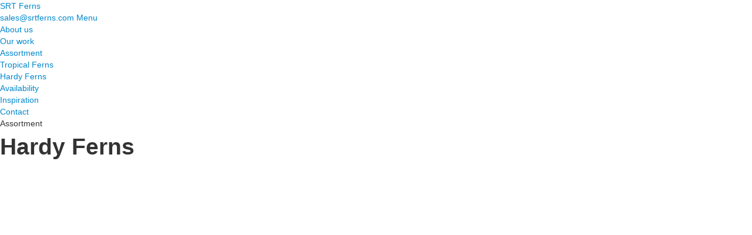

--- FILE ---
content_type: text/html; charset=utf-8
request_url: http://www.srtferns.com/assortment/hardy-ferns
body_size: 5839
content:
<!DOCTYPE html>
<html dir="ltr" lang="en" xml:lang="en">
<head>
	
	<!--
	******************************************************************
	 SRT FERNS 2015
	 Techniek	: Bureau Visueel - www.bureauvisueel.com
	******************************************************************
	-->
	
	<title>Hardy Ferns < Assortment</title>
	<base href="http://www.srtferns.com/" />
	<meta charset="utf-8">
	<meta name="viewport" content="width=device-width, initial-scale=1.0">
	<meta name="robots" content="index, follow" />
	
	<meta name="description" content="SRT Fern" />
	
	<link href='http://fonts.googleapis.com/css?family=Open+Sans:300,700,600|Dosis:600|Montserrat:400,700' rel='stylesheet' type='text/css'>
	<link rel="stylesheet" href="bootstrap/css/bootstrap.css" media="screen">
	<link rel="stylesheet" href="bootstrap/css/bootstrap-responsive.css" media="screen">
	<link rel="stylesheet" type="text/css" href="de_js/colorbox/colorbox.css" />
	<link rel="stylesheet" type="text/css" href="de_css/screen.css?t=1768767009" />
	
	<script src="//ajax.googleapis.com/ajax/libs/jquery/1.11.0/jquery.min.js"></script>
	<script>window.jQuery || document.write('<script src="de_js/jquery.1.11.0.min.js"><\/script>')</script>
	
	<!--[if lt IE 9]>
	<script src="http://html5shim.googlecode.com/svn/trunk/html5.js"></script>
	<![endif]-->
	
	
	<meta property="og:type" content="website" />
	<meta property="og:title" content="Hardy Ferns < Assortment" />



</head>
<body class="shop product-category" >

<header class="header headertop">
	<a href="#" class="logo">SRT Ferns</a>
	<a href="mailto:sales@srtferns.com" class="contact">
		<div class="circle">
			<i class="icn-mail-1"></i>
		</div>
		<span class="text">sales@srtferns.com</span>
	</a>
	<a href="#" class="menutoggle" id="menutoggle">
		<span class="text">Menu</span>
		<div class="nav-icon-box circle">
			<div class="nav-icon" id="nav-icon">
				<div></div>
			</div>
		</div>
	</a>
</header>

<div class="menubox" id="menubox">
	<nav class="navbar nav-std" role="navigation">
		<ul class="mainnav">
	<li><a href="about-us" title="About us">About us</a></li>
	<li><a href="our-work" title="Our work">Our work</a></li>
	<li><a href="assortment" title="Assortment">Assortment</a>
		<ul>
			<li><a href="assortment/tropical-ferns" title="Tropical Ferns">Tropical Ferns</a></li>
			<li><a href="assortment/hardy-ferns" title="Hardy Ferns">Hardy Ferns</a></li>
		</ul>
	</li>
	<li><a href="availability" title="Availability">Availability</a></li>
	<li><a href="inspiration" title="Inspiration">Inspiration</a></li>
	<li><a href="contact" title="Contact">Contact</a></li>
</ul>	</nav>
</div>


<div class="content main category-page boxed" role="main">
	
	<header class="pageheader">
				<span class="menu-title">Assortment</span>
		<h1><span>Hardy Ferns</span></h1>
			</header>
	
	<div class="container">
	
			
		<div class="category-info">
					</div>
		
				
						
		<div class="product-grid" id="bricks">
				<article class="brick item lazy ">
				<a href="http://www.srtferns.com/assortment/hardy-ferns/rosy-maidenhair-fern" title="ROSY MAIDENHAIR FERN" class="thumb lazy">
			<img src="http://www.srtferns.com/assets/cache/blank-cr-500x500.png" data-original="http://www.srtferns.com/assets/cache/data/ferns/tropical/rosy_maidenhair_fern-500x500.jpg" alt="ROSY MAIDENHAIR FERN" class="thumb-img" />
		</a>
				<div class="info">
			<h2><a href="http://www.srtferns.com/assortment/hardy-ferns/rosy-maidenhair-fern" title="ROSY MAIDENHAIR FERN" >ROSY MAIDENHAIR FERN</a></h2>
			<em>Adiantum Hispidulum</em>		</div>
						<a href="http://www.srtferns.com/assortment/hardy-ferns/rosy-maidenhair-fern" class="overlay">
			<i class="icn-info-circled"></i>
		</a>
	</article>
				<article class="brick item lazy ">
				<a href="http://www.srtferns.com/assortment/hardy-ferns/ruby-maidenhair-fern" title="Ruby Maidenhair Fern" class="thumb lazy">
			<img src="http://www.srtferns.com/assets/cache/blank-cr-500x500.png" data-original="http://www.srtferns.com/assets/cache/data/ferns/tropical/adiantum-hispidulum-ruby-witte-achtergrond-500x500.jpg" alt="Ruby Maidenhair Fern" class="thumb-img" />
		</a>
				<div class="info">
			<h2><a href="http://www.srtferns.com/assortment/hardy-ferns/ruby-maidenhair-fern" title="Ruby Maidenhair Fern" >Ruby Maidenhair Fern</a></h2>
			<em>Adiantum hispidulum 'Ruby'</em>		</div>
						<a href="http://www.srtferns.com/assortment/hardy-ferns/ruby-maidenhair-fern" class="overlay">
			<i class="icn-info-circled"></i>
		</a>
	</article>
				<article class="brick item lazy ">
				<a href="http://www.srtferns.com/assortment/hardy-ferns/american-maidenhair-fern" title="AMERICAN MAIDENHAIR FERN" class="thumb lazy">
			<img src="http://www.srtferns.com/assets/cache/blank-cr-500x500.png" data-original="http://www.srtferns.com/assets/cache/data/ferns/hardy/american_maidenhair_fern-500x500.jpg" alt="AMERICAN MAIDENHAIR FERN" class="thumb-img" />
		</a>
				<div class="info">
			<h2><a href="http://www.srtferns.com/assortment/hardy-ferns/american-maidenhair-fern" title="AMERICAN MAIDENHAIR FERN" >AMERICAN MAIDENHAIR FERN</a></h2>
			<em>Adiantum pedatum</em>		</div>
						<a href="http://www.srtferns.com/assortment/hardy-ferns/american-maidenhair-fern" class="overlay">
			<i class="icn-info-circled"></i>
		</a>
	</article>
				<article class="brick item lazy ">
				<a href="http://www.srtferns.com/assortment/hardy-ferns/flowering-fern" title="Flowering Fern" class="thumb lazy">
			<img src="http://www.srtferns.com/assets/cache/blank-cr-500x500.png" data-original="http://www.srtferns.com/assets/cache/data/ferns/tropical/anemia-mexicana-bewerkt-500x500.jpg" alt="Flowering Fern" class="thumb-img" />
		</a>
				<div class="info">
			<h2><a href="http://www.srtferns.com/assortment/hardy-ferns/flowering-fern" title="Flowering Fern" >Flowering Fern</a></h2>
			<em>Anemia Mexicana</em>		</div>
				<div class="labels">
						<div class="label-tag label-ltd">AVAILABLE ON REQUEST</div>
					</div>
						<a href="http://www.srtferns.com/assortment/hardy-ferns/flowering-fern" class="overlay">
			<i class="icn-info-circled"></i>
		</a>
	</article>
				<article class="brick item lazy ">
				<a href="http://www.srtferns.com/assortment/hardy-ferns/east-indian-holly-fern" title="East Indian Holly Fern" class="thumb lazy">
			<img src="http://www.srtferns.com/assets/cache/blank-cr-500x500.png" data-original="http://www.srtferns.com/assets/cache/data/ferns/tropical/arachniodes-simplicior-east-indian-holly-fern-witte-achtergrond-500x500.jpg" alt="East Indian Holly Fern" class="thumb-img" />
		</a>
				<div class="info">
			<h2><a href="http://www.srtferns.com/assortment/hardy-ferns/east-indian-holly-fern" title="East Indian Holly Fern" >East Indian Holly Fern</a></h2>
			<em>Arachniodes simplicior</em>		</div>
						<a href="http://www.srtferns.com/assortment/hardy-ferns/east-indian-holly-fern" class="overlay">
			<i class="icn-info-circled"></i>
		</a>
	</article>
				<article class="brick item lazy ">
				<a href="http://www.srtferns.com/assortment/hardy-ferns/harts-tongue-fern" title="HART’S TONGUE FERN" class="thumb lazy">
			<img src="http://www.srtferns.com/assets/cache/blank-cr-500x500.png" data-original="http://www.srtferns.com/assets/cache/data/ferns/hardy/harts-tongue-fern-2-500x500.JPG" alt="HART’S TONGUE FERN" class="thumb-img" />
		</a>
				<div class="info">
			<h2><a href="http://www.srtferns.com/assortment/hardy-ferns/harts-tongue-fern" title="HART’S TONGUE FERN" >HART’S TONGUE FERN</a></h2>
			<em>Asplenium scolopendrium</em>		</div>
						<a href="http://www.srtferns.com/assortment/hardy-ferns/harts-tongue-fern" class="overlay">
			<i class="icn-info-circled"></i>
		</a>
	</article>
				<article class="brick item lazy ">
				<a href="http://www.srtferns.com/assortment/hardy-ferns/narrow-harts-tongue" title="NARROW HART’S TONGUE" class="thumb lazy">
			<img src="http://www.srtferns.com/assets/cache/blank-cr-500x500.png" data-original="http://www.srtferns.com/assets/cache/data/ferns/hardy/asplenium-scolopendrium-angustifolium-narrow-harts-tongue-fern-witte-achtergrond-500x500.JPG" alt="NARROW HART’S TONGUE" class="thumb-img" />
		</a>
				<div class="info">
			<h2><a href="http://www.srtferns.com/assortment/hardy-ferns/narrow-harts-tongue" title="NARROW HART’S TONGUE" >NARROW HART’S TONGUE</a></h2>
			<em>Asplenium scolopendrium 'Angustifolium'</em>		</div>
						<a href="http://www.srtferns.com/assortment/hardy-ferns/narrow-harts-tongue" class="overlay">
			<i class="icn-info-circled"></i>
		</a>
	</article>
				<article class="brick item lazy ">
				<a href="http://www.srtferns.com/assortment/hardy-ferns/lady-fern" title="Lady fern" class="thumb lazy">
			<img src="http://www.srtferns.com/assets/cache/blank-cr-500x500.png" data-original="http://www.srtferns.com/assets/cache/data/ferns/hardy/athyrium-filix-femina-kleinbestand2-500x500.jpg" alt="Lady fern" class="thumb-img" />
		</a>
				<div class="info">
			<h2><a href="http://www.srtferns.com/assortment/hardy-ferns/lady-fern" title="Lady fern" >Lady fern</a></h2>
			<em>Athyrium filix-femina</em>		</div>
						<a href="http://www.srtferns.com/assortment/hardy-ferns/lady-fern" class="overlay">
			<i class="icn-info-circled"></i>
		</a>
	</article>
				<article class="brick item lazy ">
				<a href="http://www.srtferns.com/assortment/hardy-ferns/crested-lady-fern" title="CRESTED LADY FERN" class="thumb lazy">
			<img src="http://www.srtferns.com/assets/cache/blank-cr-500x500.png" data-original="http://www.srtferns.com/assets/cache/data/ferns/hardy/crested_lady_fern-500x500.jpg" alt="CRESTED LADY FERN" class="thumb-img" />
		</a>
				<div class="info">
			<h2><a href="http://www.srtferns.com/assortment/hardy-ferns/crested-lady-fern" title="CRESTED LADY FERN" >CRESTED LADY FERN</a></h2>
			<em>Athyrium filix-femina Vernoniaea Cristatum</em>		</div>
						<a href="http://www.srtferns.com/assortment/hardy-ferns/crested-lady-fern" class="overlay">
			<i class="icn-info-circled"></i>
		</a>
	</article>
				<article class="brick item lazy ">
				<a href="http://www.srtferns.com/assortment/hardy-ferns/crested-japanese-painted-fern" title="Crested Japanese painted fern" class="thumb lazy">
			<img src="http://www.srtferns.com/assets/cache/blank-cr-500x500.png" data-original="http://www.srtferns.com/assets/cache/data/ferns/hardy/athyrium-niponicum-apple-court-500x500.jpg" alt="Crested Japanese painted fern" class="thumb-img" />
		</a>
				<div class="info">
			<h2><a href="http://www.srtferns.com/assortment/hardy-ferns/crested-japanese-painted-fern" title="Crested Japanese painted fern" >Crested Japanese painted fern</a></h2>
			<em>Athyrium niponicum &quot;Applecourt&quot;</em>		</div>
						<a href="http://www.srtferns.com/assortment/hardy-ferns/crested-japanese-painted-fern" class="overlay">
			<i class="icn-info-circled"></i>
		</a>
	</article>
				<article class="brick item lazy ">
				<a href="http://www.srtferns.com/assortment/hardy-ferns/japanese-painted-fern" title="JAPANESE PAINTED FERN" class="thumb lazy">
			<img src="http://www.srtferns.com/assets/cache/blank-cr-500x500.png" data-original="http://www.srtferns.com/assets/cache/data/ferns/hardy/japanese_painted_fern-500x500.jpg" alt="JAPANESE PAINTED FERN" class="thumb-img" />
		</a>
				<div class="info">
			<h2><a href="http://www.srtferns.com/assortment/hardy-ferns/japanese-painted-fern" title="JAPANESE PAINTED FERN" >JAPANESE PAINTED FERN</a></h2>
			<em>Athyrium niponicum pictum</em>		</div>
						<a href="http://www.srtferns.com/assortment/hardy-ferns/japanese-painted-fern" class="overlay">
			<i class="icn-info-circled"></i>
		</a>
	</article>
				<article class="brick item lazy ">
				<a href="http://www.srtferns.com/assortment/hardy-ferns/hairy-lip-fern" title="HAIRY LIP FERN" class="thumb lazy">
			<img src="http://www.srtferns.com/assets/cache/blank-cr-500x500.png" data-original="http://www.srtferns.com/assets/cache/data/ferns/hardy/hairy_lip_fern-500x500.jpg" alt="HAIRY LIP FERN" class="thumb-img" />
		</a>
				<div class="info">
			<h2><a href="http://www.srtferns.com/assortment/hardy-ferns/hairy-lip-fern" title="HAIRY LIP FERN" >HAIRY LIP FERN</a></h2>
			<em>Cheilanthes lanosa</em>		</div>
						<a href="http://www.srtferns.com/assortment/hardy-ferns/hairy-lip-fern" class="overlay">
			<i class="icn-info-circled"></i>
		</a>
	</article>
				<article class="brick item lazy ">
				<a href="http://www.srtferns.com/assortment/hardy-ferns/sickle-leaved-holly-fren" title="SICKLE LEAVED HOLLY FREN" class="thumb lazy">
			<img src="http://www.srtferns.com/assets/cache/blank-cr-500x500.png" data-original="http://www.srtferns.com/assets/cache/data/ferns/hardy/sickle-leaved-holly-fern-500x500.jpg" alt="SICKLE LEAVED HOLLY FREN" class="thumb-img" />
		</a>
				<div class="info">
			<h2><a href="http://www.srtferns.com/assortment/hardy-ferns/sickle-leaved-holly-fren" title="SICKLE LEAVED HOLLY FREN" >SICKLE LEAVED HOLLY FREN</a></h2>
			<em>Cyrtomium devexiscapulae</em>		</div>
						<a href="http://www.srtferns.com/assortment/hardy-ferns/sickle-leaved-holly-fren" class="overlay">
			<i class="icn-info-circled"></i>
		</a>
	</article>
				<article class="brick item lazy ">
				<a href="http://www.srtferns.com/assortment/hardy-ferns/japanese-holly-fern" title="JAPANESE HOLLY FERN" class="thumb lazy">
			<img src="http://www.srtferns.com/assets/cache/blank-cr-500x500.png" data-original="http://www.srtferns.com/assets/cache/data/ferns/hardy/japanese_holly_fern-500x500.jpg" alt="JAPANESE HOLLY FERN" class="thumb-img" />
		</a>
				<div class="info">
			<h2><a href="http://www.srtferns.com/assortment/hardy-ferns/japanese-holly-fern" title="JAPANESE HOLLY FERN" >JAPANESE HOLLY FERN</a></h2>
			<em>Cyrtomium falcatum Rochfordianum</em>		</div>
						<a href="http://www.srtferns.com/assortment/hardy-ferns/japanese-holly-fern" class="overlay">
			<i class="icn-info-circled"></i>
		</a>
	</article>
				<article class="brick item lazy ">
				<a href="http://www.srtferns.com/assortment/hardy-ferns/dwarf-japanese-holly-fern" title="DWARF JAPANESE HOLLY FERN" class="thumb lazy">
			<img src="http://www.srtferns.com/assets/cache/blank-cr-500x500.png" data-original="http://www.srtferns.com/assets/cache/data/ferns/hardy/dwarf_japanese_holly_fern-500x500.jpg" alt="DWARF JAPANESE HOLLY FERN" class="thumb-img" />
		</a>
				<div class="info">
			<h2><a href="http://www.srtferns.com/assortment/hardy-ferns/dwarf-japanese-holly-fern" title="DWARF JAPANESE HOLLY FERN" >DWARF JAPANESE HOLLY FERN</a></h2>
			<em>Cyrtomium falcatum “Maritimum”</em>		</div>
						<a href="http://www.srtferns.com/assortment/hardy-ferns/dwarf-japanese-holly-fern" class="overlay">
			<i class="icn-info-circled"></i>
		</a>
	</article>
				<article class="brick item lazy ">
				<a href="http://www.srtferns.com/assortment/hardy-ferns/hardy-holly-fern-57" title="HARDY HOLLY FERN" class="thumb lazy">
			<img src="http://www.srtferns.com/assets/cache/blank-cr-500x500.png" data-original="http://www.srtferns.com/assets/cache/data/ferns/hardy/hardy_holly_fern-500x500.jpg" alt="HARDY HOLLY FERN" class="thumb-img" />
		</a>
				<div class="info">
			<h2><a href="http://www.srtferns.com/assortment/hardy-ferns/hardy-holly-fern-57" title="HARDY HOLLY FERN" >HARDY HOLLY FERN</a></h2>
			<em>Cyrtomium fortunei Clivicola</em>		</div>
						<a href="http://www.srtferns.com/assortment/hardy-ferns/hardy-holly-fern-57" class="overlay">
			<i class="icn-info-circled"></i>
		</a>
	</article>
				<article class="brick item lazy ">
				<a href="http://www.srtferns.com/assortment/hardy-ferns/soft-tree-fern-tasmanian-tree-fern" title="Soft Tree Fern / Tasmanian Tree Fern" class="thumb lazy">
			<img src="http://www.srtferns.com/assets/cache/blank-cr-500x500.png" data-original="http://www.srtferns.com/assets/cache/data/ferns/tropical/dicksonia-antarctica-bewerkt-500x500.jpg" alt="Soft Tree Fern / Tasmanian Tree Fern" class="thumb-img" />
		</a>
				<div class="info">
			<h2><a href="http://www.srtferns.com/assortment/hardy-ferns/soft-tree-fern-tasmanian-tree-fern" title="Soft Tree Fern / Tasmanian Tree Fern" >Soft Tree Fern / Tasmanian Tree Fern</a></h2>
			<em>Dicksonia antarctica</em>		</div>
				<div class="labels">
						<div class="label-tag label-ltd">AVAILABLE ON REQUEST</div>
					</div>
						<a href="http://www.srtferns.com/assortment/hardy-ferns/soft-tree-fern-tasmanian-tree-fern" class="overlay">
			<i class="icn-info-circled"></i>
		</a>
	</article>
				<article class="brick item lazy ">
				<a href="http://www.srtferns.com/assortment/hardy-ferns/ruby-rasp-fern-86" title="RUBY RASP FERN" class="thumb lazy">
			<img src="http://www.srtferns.com/assets/cache/blank-cr-500x500.png" data-original="http://www.srtferns.com/assets/cache/data/ferns/hardy/doodia-aspera-500x500.jpg" alt="RUBY RASP FERN" class="thumb-img" />
		</a>
				<div class="info">
			<h2><a href="http://www.srtferns.com/assortment/hardy-ferns/ruby-rasp-fern-86" title="RUBY RASP FERN" >RUBY RASP FERN</a></h2>
			<em>Doodia aspera ‘Rough Ruby’</em>		</div>
						<a href="http://www.srtferns.com/assortment/hardy-ferns/ruby-rasp-fern-86" class="overlay">
			<i class="icn-info-circled"></i>
		</a>
	</article>
				<article class="brick item lazy ">
				<a href="http://www.srtferns.com/assortment/hardy-ferns/shaggy-shield-fern" title="SHAGGY SHIELD FERN" class="thumb lazy">
			<img src="http://www.srtferns.com/assets/cache/blank-cr-500x500.png" data-original="http://www.srtferns.com/assets/cache/data/ferns/hardy/shaggy_shield_fern-500x500.jpg" alt="SHAGGY SHIELD FERN" class="thumb-img" />
		</a>
				<div class="info">
			<h2><a href="http://www.srtferns.com/assortment/hardy-ferns/shaggy-shield-fern" title="SHAGGY SHIELD FERN" >SHAGGY SHIELD FERN</a></h2>
			<em>Dryopteris atrata / Dryopteris cycadina</em>		</div>
						<a href="http://www.srtferns.com/assortment/hardy-ferns/shaggy-shield-fern" class="overlay">
			<i class="icn-info-circled"></i>
		</a>
	</article>
				<article class="brick item lazy ">
				<a href="http://www.srtferns.com/assortment/hardy-ferns/champions-wood-fern" title="CHAMPION’S WOOD FERN" class="thumb lazy">
			<img src="http://www.srtferns.com/assets/cache/blank-cr-500x500.png" data-original="http://www.srtferns.com/assets/cache/data/ferns/hardy/champions_wood_fern-500x500.jpg" alt="CHAMPION’S WOOD FERN" class="thumb-img" />
		</a>
				<div class="info">
			<h2><a href="http://www.srtferns.com/assortment/hardy-ferns/champions-wood-fern" title="CHAMPION’S WOOD FERN" >CHAMPION’S WOOD FERN</a></h2>
			<em>Dryopteris championii</em>		</div>
						<a href="http://www.srtferns.com/assortment/hardy-ferns/champions-wood-fern" class="overlay">
			<i class="icn-info-circled"></i>
		</a>
	</article>
				<article class="brick item lazy ">
				<a href="http://www.srtferns.com/assortment/hardy-ferns/autumn-fern" title="AUTUMN FERN" class="thumb lazy">
			<img src="http://www.srtferns.com/assets/cache/blank-cr-500x500.png" data-original="http://www.srtferns.com/assets/cache/data/ferns/hardy/autumn_fern-500x500.jpg" alt="AUTUMN FERN" class="thumb-img" />
		</a>
				<div class="info">
			<h2><a href="http://www.srtferns.com/assortment/hardy-ferns/autumn-fern" title="AUTUMN FERN" >AUTUMN FERN</a></h2>
			<em>Dryopteris erythrosora</em>		</div>
						<a href="http://www.srtferns.com/assortment/hardy-ferns/autumn-fern" class="overlay">
			<i class="icn-info-circled"></i>
		</a>
	</article>
				<article class="brick item lazy ">
				<a href="http://www.srtferns.com/assortment/hardy-ferns/compact-autumn-fern" title="COMPACT AUTUMN FERN" class="thumb lazy">
			<img src="http://www.srtferns.com/assets/cache/blank-cr-500x500.png" data-original="http://www.srtferns.com/assets/cache/data/ferns/hardy/compact_autumn_fern-500x500.jpg" alt="COMPACT AUTUMN FERN" class="thumb-img" />
		</a>
				<div class="info">
			<h2><a href="http://www.srtferns.com/assortment/hardy-ferns/compact-autumn-fern" title="COMPACT AUTUMN FERN" >COMPACT AUTUMN FERN</a></h2>
			<em>Dryopteris erythrosora Compact</em>		</div>
						<a href="http://www.srtferns.com/assortment/hardy-ferns/compact-autumn-fern" class="overlay">
			<i class="icn-info-circled"></i>
		</a>
	</article>
				<article class="brick item lazy ">
				<a href="http://www.srtferns.com/assortment/hardy-ferns/barnes-male-fern" title="BARNE’S MALE FERN" class="thumb lazy">
			<img src="http://www.srtferns.com/assets/cache/blank-cr-500x500.png" data-original="http://www.srtferns.com/assets/cache/data/ferns/hardy/barnes_male_fern-500x500.jpg" alt="BARNE’S MALE FERN" class="thumb-img" />
		</a>
				<div class="info">
			<h2><a href="http://www.srtferns.com/assortment/hardy-ferns/barnes-male-fern" title="BARNE’S MALE FERN" >BARNE’S MALE FERN</a></h2>
			<em>Dryopteris filix-mas barnesii</em>		</div>
						<a href="http://www.srtferns.com/assortment/hardy-ferns/barnes-male-fern" class="overlay">
			<i class="icn-info-circled"></i>
		</a>
	</article>
				<article class="brick item lazy ">
				<a href="http://www.srtferns.com/assortment/hardy-ferns/giant-wood-fern-goldies-fern" title="Giant wood fern / Goldie's fern" class="thumb lazy">
			<img src="http://www.srtferns.com/assets/cache/blank-cr-500x500.png" data-original="http://www.srtferns.com/assets/cache/data/ferns/hardy/dryopteris-goldiana-nieuw-500x500.jpg" alt="Giant wood fern / Goldie's fern" class="thumb-img" />
		</a>
				<div class="info">
			<h2><a href="http://www.srtferns.com/assortment/hardy-ferns/giant-wood-fern-goldies-fern" title="Giant wood fern / Goldie's fern" >Giant wood fern / Goldie's fern</a></h2>
			<em>Dryopteris goldiana</em>		</div>
				<div class="labels">
						<div class="label-tag label-ltd">AVAILABLE ON REQUEST</div>
					</div>
						<a href="http://www.srtferns.com/assortment/hardy-ferns/giant-wood-fern-goldies-fern" class="overlay">
			<i class="icn-info-circled"></i>
		</a>
	</article>
				<article class="brick item lazy ">
				<a href="http://www.srtferns.com/assortment/hardy-ferns/kuratas-fern" title="Kurata's Fern" class="thumb lazy">
			<img src="http://www.srtferns.com/assets/cache/blank-cr-500x500.png" data-original="http://www.srtferns.com/assets/cache/data/ferns/hardy/dryopteris-kuratae-kuratas-fern-witte-achtergrond-500x500.jpg" alt="Kurata's Fern" class="thumb-img" />
		</a>
				<div class="info">
			<h2><a href="http://www.srtferns.com/assortment/hardy-ferns/kuratas-fern" title="Kurata's Fern" >Kurata's Fern</a></h2>
			<em>Dryopteris kuratae / Dryopteris pycnopteroïdes</em>		</div>
						<a href="http://www.srtferns.com/assortment/hardy-ferns/kuratas-fern" class="overlay">
			<i class="icn-info-circled"></i>
		</a>
	</article>
				<article class="brick item lazy ">
				<a href="http://www.srtferns.com/assortment/hardy-ferns/sunset-fern" title="SUNSET FERN" class="thumb lazy">
			<img src="http://www.srtferns.com/assets/cache/blank-cr-500x500.png" data-original="http://www.srtferns.com/assets/cache/data/ferns/hardy/sunset_fern-500x500.jpg" alt="SUNSET FERN" class="thumb-img" />
		</a>
				<div class="info">
			<h2><a href="http://www.srtferns.com/assortment/hardy-ferns/sunset-fern" title="SUNSET FERN" >SUNSET FERN</a></h2>
			<em>Dryopteris lepidopoda</em>		</div>
						<a href="http://www.srtferns.com/assortment/hardy-ferns/sunset-fern" class="overlay">
			<i class="icn-info-circled"></i>
		</a>
	</article>
				<article class="brick item lazy ">
				<a href="http://www.srtferns.com/assortment/hardy-ferns/mexican-male-fern" title="MEXICAN MALE FERN" class="thumb lazy">
			<img src="http://www.srtferns.com/assets/cache/blank-cr-500x500.png" data-original="http://www.srtferns.com/assets/cache/data/ferns/hardy/dryopteris-pseudo-filix-mas-mexican-male-fern-witte-achtergrond-500x500.jpg" alt="MEXICAN MALE FERN" class="thumb-img" />
		</a>
				<div class="info">
			<h2><a href="http://www.srtferns.com/assortment/hardy-ferns/mexican-male-fern" title="MEXICAN MALE FERN" >MEXICAN MALE FERN</a></h2>
			<em>Dryopteris pseudo-filix-mas</em>		</div>
						<a href="http://www.srtferns.com/assortment/hardy-ferns/mexican-male-fern" class="overlay">
			<i class="icn-info-circled"></i>
		</a>
	</article>
				<article class="brick item lazy ">
				<a href="http://www.srtferns.com/assortment/hardy-ferns/remote-wood-fern" title="REMOTE WOOD FERN" class="thumb lazy">
			<img src="http://www.srtferns.com/assets/cache/blank-cr-500x500.png" data-original="http://www.srtferns.com/assets/cache/data/ferns/hardy/remote_wood_fern-500x500.jpg" alt="REMOTE WOOD FERN" class="thumb-img" />
		</a>
				<div class="info">
			<h2><a href="http://www.srtferns.com/assortment/hardy-ferns/remote-wood-fern" title="REMOTE WOOD FERN" >REMOTE WOOD FERN</a></h2>
			<em>Dryopteris remota</em>		</div>
				<div class="labels">
						<div class="label-tag label-ltd">AVAILABLE ON REQUEST</div>
					</div>
						<a href="http://www.srtferns.com/assortment/hardy-ferns/remote-wood-fern" class="overlay">
			<i class="icn-info-circled"></i>
		</a>
	</article>
				<article class="brick item lazy ">
				<a href="http://www.srtferns.com/assortment/hardy-ferns/stuarts-himalayan-wood-fern" title="STUART’S HIMALAYAN WOOD FERN" class="thumb lazy">
			<img src="http://www.srtferns.com/assets/cache/blank-cr-500x500.png" data-original="http://www.srtferns.com/assets/cache/data/ferns/hardy/stuarts_wood_fern-500x500.jpg" alt="STUART’S HIMALAYAN WOOD FERN" class="thumb-img" />
		</a>
				<div class="info">
			<h2><a href="http://www.srtferns.com/assortment/hardy-ferns/stuarts-himalayan-wood-fern" title="STUART’S HIMALAYAN WOOD FERN" >STUART’S HIMALAYAN WOOD FERN</a></h2>
			<em>Dryopteris stewartii</em>		</div>
						<a href="http://www.srtferns.com/assortment/hardy-ferns/stuarts-himalayan-wood-fern" class="overlay">
			<i class="icn-info-circled"></i>
		</a>
	</article>
				<article class="brick item lazy ">
				<a href="http://www.srtferns.com/assortment/hardy-ferns/australian-cliff-brake-hardy" title="AUSTRALIAN CLIFF BRAKE" class="thumb lazy">
			<img src="http://www.srtferns.com/assets/cache/blank-cr-500x500.png" data-original="http://www.srtferns.com/assets/cache/data/ferns/tropical/australian_cliff_brake-500x500.jpg" alt="AUSTRALIAN CLIFF BRAKE" class="thumb-img" />
		</a>
				<div class="info">
			<h2><a href="http://www.srtferns.com/assortment/hardy-ferns/australian-cliff-brake-hardy" title="AUSTRALIAN CLIFF BRAKE" >AUSTRALIAN CLIFF BRAKE</a></h2>
			<em>Pellaea falcata</em>		</div>
						<a href="http://www.srtferns.com/assortment/hardy-ferns/australian-cliff-brake-hardy" class="overlay">
			<i class="icn-info-circled"></i>
		</a>
	</article>
				<article class="brick item lazy ">
				<a href="http://www.srtferns.com/assortment/hardy-ferns/button-fern" title="BUTTON FERN" class="thumb lazy">
			<img src="http://www.srtferns.com/assets/cache/blank-cr-500x500.png" data-original="http://www.srtferns.com/assets/cache/data/ferns/tropical/button_fern-500x500.jpg" alt="BUTTON FERN" class="thumb-img" />
		</a>
				<div class="info">
			<h2><a href="http://www.srtferns.com/assortment/hardy-ferns/button-fern" title="BUTTON FERN" >BUTTON FERN</a></h2>
			<em>Pellaea rotundifolia</em>		</div>
						<a href="http://www.srtferns.com/assortment/hardy-ferns/button-fern" class="overlay">
			<i class="icn-info-circled"></i>
		</a>
	</article>
				<article class="brick item lazy ">
				<a href="http://www.srtferns.com/assortment/hardy-ferns/winged-beech-fern-japanese-beech-fern" title="Winged beech fern / Japanese beech fern" class="thumb lazy">
			<img src="http://www.srtferns.com/assets/cache/blank-cr-500x500.png" data-original="http://www.srtferns.com/assets/cache/data/ferns/hardy/phegopteris-decursive-pinnata-winged-beech-fern-witte-achtergrond2-500x500.jpg" alt="Winged beech fern / Japanese beech fern" class="thumb-img" />
		</a>
				<div class="info">
			<h2><a href="http://www.srtferns.com/assortment/hardy-ferns/winged-beech-fern-japanese-beech-fern" title="Winged beech fern / Japanese beech fern" >Winged beech fern / Japanese beech fern</a></h2>
			<em>Phegopteris decursive-Pinnata</em>		</div>
				<div class="labels">
						<div class="label-tag label-ltd">AVAILABLE ON REQUEST</div>
					</div>
						<a href="http://www.srtferns.com/assortment/hardy-ferns/winged-beech-fern-japanese-beech-fern" class="overlay">
			<i class="icn-info-circled"></i>
		</a>
	</article>
				<article class="brick item lazy ">
				<a href="http://www.srtferns.com/assortment/hardy-ferns/common-polypodium" title="COMMON POLYPODIUM" class="thumb lazy">
			<img src="http://www.srtferns.com/assets/cache/blank-cr-500x500.png" data-original="http://www.srtferns.com/assets/cache/data/ferns/hardy/polypodium-vulgare-common-polypodium-witte-achtergrond-500x500.jpg" alt="COMMON POLYPODIUM" class="thumb-img" />
		</a>
				<div class="info">
			<h2><a href="http://www.srtferns.com/assortment/hardy-ferns/common-polypodium" title="COMMON POLYPODIUM" >COMMON POLYPODIUM</a></h2>
			<em>Polypodium vulgare</em>		</div>
						<a href="http://www.srtferns.com/assortment/hardy-ferns/common-polypodium" class="overlay">
			<i class="icn-info-circled"></i>
		</a>
	</article>
				<article class="brick item lazy ">
				<a href="http://www.srtferns.com/assortment/hardy-ferns/christmas-fern" title="CHRISTMAS FERN" class="thumb lazy">
			<img src="http://www.srtferns.com/assets/cache/blank-cr-500x500.png" data-original="http://www.srtferns.com/assets/cache/data/ferns/hardy/christmas_fern-500x500.jpg" alt="CHRISTMAS FERN" class="thumb-img" />
		</a>
				<div class="info">
			<h2><a href="http://www.srtferns.com/assortment/hardy-ferns/christmas-fern" title="CHRISTMAS FERN" >CHRISTMAS FERN</a></h2>
			<em>Polystichum acrostichoïdes</em>		</div>
						<a href="http://www.srtferns.com/assortment/hardy-ferns/christmas-fern" class="overlay">
			<i class="icn-info-circled"></i>
		</a>
	</article>
				<article class="brick item lazy ">
				<a href="http://www.srtferns.com/assortment/hardy-ferns/upright-shield-fern" title="Upright shield fern" class="thumb lazy">
			<img src="http://www.srtferns.com/assets/cache/blank-cr-500x500.png" data-original="http://www.srtferns.com/assets/cache/data/ferns/hardy/polystichum-biaristatum-upright-shield-fern-witte-achtergrond-500x500.jpg" alt="Upright shield fern" class="thumb-img" />
		</a>
				<div class="info">
			<h2><a href="http://www.srtferns.com/assortment/hardy-ferns/upright-shield-fern" title="Upright shield fern" >Upright shield fern</a></h2>
			<em>Polystichum biaristatum</em>		</div>
				<div class="labels">
						<div class="label-tag label-ltd">AVAILABLE ON REQUEST</div>
					</div>
						<a href="http://www.srtferns.com/assortment/hardy-ferns/upright-shield-fern" class="overlay">
			<i class="icn-info-circled"></i>
		</a>
	</article>
				<article class="brick item lazy ">
				<a href="http://www.srtferns.com/assortment/hardy-ferns/western-sword-fern" title="Western sword fern" class="thumb lazy">
			<img src="http://www.srtferns.com/assets/cache/blank-cr-500x500.png" data-original="http://www.srtferns.com/assets/cache/data/ferns/hardy/polystichum-munitum-western-sword-fern-witte-achtergrond-500x500.jpg" alt="Western sword fern" class="thumb-img" />
		</a>
				<div class="info">
			<h2><a href="http://www.srtferns.com/assortment/hardy-ferns/western-sword-fern" title="Western sword fern" >Western sword fern</a></h2>
			<em>Polystichum munitum</em>		</div>
				<div class="labels">
						<div class="label-tag label-ltd">AVAILABLE ON REQUEST</div>
					</div>
						<a href="http://www.srtferns.com/assortment/hardy-ferns/western-sword-fern" class="overlay">
			<i class="icn-info-circled"></i>
		</a>
	</article>
				<article class="brick item lazy ">
				<a href="http://www.srtferns.com/assortment/hardy-ferns/asian-saber-fern-long-eared-holly-fern" title="Asian saber fern / long eared holly fern" class="thumb lazy">
			<img src="http://www.srtferns.com/assets/cache/blank-cr-500x500.png" data-original="http://www.srtferns.com/assets/cache/data/ferns/hardy/polystichum-neolobatum-asian-saber-fern-or-long-eared-holly-fern-witte-achtergrond-500x500.jpg" alt="Asian saber fern / long eared holly fern" class="thumb-img" />
		</a>
				<div class="info">
			<h2><a href="http://www.srtferns.com/assortment/hardy-ferns/asian-saber-fern-long-eared-holly-fern" title="Asian saber fern / long eared holly fern" >Asian saber fern / long eared holly fern</a></h2>
			<em>Polystichum neolobatum</em>		</div>
				<div class="labels">
						<div class="label-tag label-ltd">AVAILABLE ON REQUEST</div>
					</div>
						<a href="http://www.srtferns.com/assortment/hardy-ferns/asian-saber-fern-long-eared-holly-fern" class="overlay">
			<i class="icn-info-circled"></i>
		</a>
	</article>
				<article class="brick item lazy ">
				<a href="http://www.srtferns.com/assortment/hardy-ferns/tassel-or-bristle-fern" title="TASSEL OR BRISTLE FERN" class="thumb lazy">
			<img src="http://www.srtferns.com/assets/cache/blank-cr-500x500.png" data-original="http://www.srtferns.com/assets/cache/data/ferns/hardy/tassel_or_bristle_fern-500x500.jpg" alt="TASSEL OR BRISTLE FERN" class="thumb-img" />
		</a>
				<div class="info">
			<h2><a href="http://www.srtferns.com/assortment/hardy-ferns/tassel-or-bristle-fern" title="TASSEL OR BRISTLE FERN" >TASSEL OR BRISTLE FERN</a></h2>
			<em>Polystichum polyblepharum</em>		</div>
						<a href="http://www.srtferns.com/assortment/hardy-ferns/tassel-or-bristle-fern" class="overlay">
			<i class="icn-info-circled"></i>
		</a>
	</article>
				<article class="brick item lazy ">
				<a href="http://www.srtferns.com/assortment/hardy-ferns/rigid-or-prickly-holly-fern" title="RIGID OR PRICKLY HOLLY FERN" class="thumb lazy">
			<img src="http://www.srtferns.com/assets/cache/blank-cr-500x500.png" data-original="http://www.srtferns.com/assets/cache/data/ferns/hardy/rigid_or_prickly_holly_fern-500x500.jpg" alt="RIGID OR PRICKLY HOLLY FERN" class="thumb-img" />
		</a>
				<div class="info">
			<h2><a href="http://www.srtferns.com/assortment/hardy-ferns/rigid-or-prickly-holly-fern" title="RIGID OR PRICKLY HOLLY FERN" >RIGID OR PRICKLY HOLLY FERN</a></h2>
			<em>Polystichum rigens</em>		</div>
						<a href="http://www.srtferns.com/assortment/hardy-ferns/rigid-or-prickly-holly-fern" class="overlay">
			<i class="icn-info-circled"></i>
		</a>
	</article>
				<article class="brick item lazy ">
				<a href="http://www.srtferns.com/assortment/hardy-ferns/soft-shield-fern" title="SOFT SHIELD FERN" class="thumb lazy">
			<img src="http://www.srtferns.com/assets/cache/blank-cr-500x500.png" data-original="http://www.srtferns.com/assets/cache/data/ferns/hardy/polystichum-setiferum-dahlem-500x500.jpg" alt="SOFT SHIELD FERN" class="thumb-img" />
		</a>
				<div class="info">
			<h2><a href="http://www.srtferns.com/assortment/hardy-ferns/soft-shield-fern" title="SOFT SHIELD FERN" >SOFT SHIELD FERN</a></h2>
			<em>Polystichum setiferum ‘Dahlem’</em>		</div>
						<a href="http://www.srtferns.com/assortment/hardy-ferns/soft-shield-fern" class="overlay">
			<i class="icn-info-circled"></i>
		</a>
	</article>
				<article class="brick item lazy ">
				<a href="http://www.srtferns.com/assortment/hardy-ferns/korean-rock-fern-72" title="KOREAN ROCK FERN" class="thumb lazy">
			<img src="http://www.srtferns.com/assets/cache/blank-cr-500x500.png" data-original="http://www.srtferns.com/assets/cache/data/ferns/hardy/korean_rock_fern-500x500.jpg" alt="KOREAN ROCK FERN" class="thumb-img" />
		</a>
				<div class="info">
			<h2><a href="http://www.srtferns.com/assortment/hardy-ferns/korean-rock-fern-72" title="KOREAN ROCK FERN" >KOREAN ROCK FERN</a></h2>
			<em>Polystichum tsus-simense</em>		</div>
						<a href="http://www.srtferns.com/assortment/hardy-ferns/korean-rock-fern-72" class="overlay">
			<i class="icn-info-circled"></i>
		</a>
	</article>
				<article class="brick item lazy ">
				<a href="http://www.srtferns.com/assortment/hardy-ferns/yunnan-holly-fern" title="YUNNAN HOLLY FERN" class="thumb lazy">
			<img src="http://www.srtferns.com/assets/cache/blank-cr-500x500.png" data-original="http://www.srtferns.com/assets/cache/data/ferns/hardy/polystichum-yunnanense-500x500.jpg" alt="YUNNAN HOLLY FERN" class="thumb-img" />
		</a>
				<div class="info">
			<h2><a href="http://www.srtferns.com/assortment/hardy-ferns/yunnan-holly-fern" title="YUNNAN HOLLY FERN" >YUNNAN HOLLY FERN</a></h2>
			<em>Polystichum yunnanense</em>		</div>
						<a href="http://www.srtferns.com/assortment/hardy-ferns/yunnan-holly-fern" class="overlay">
			<i class="icn-info-circled"></i>
		</a>
	</article>
				<article class="brick item lazy ">
				<a href="http://www.srtferns.com/assortment/hardy-ferns/moonlight-fern-cretan-brake-fern" title="MOONLIGHT FERN / CRETAN BRAKE FERN" class="thumb lazy">
			<img src="http://www.srtferns.com/assets/cache/blank-cr-500x500.png" data-original="http://www.srtferns.com/assets/cache/data/ferns/hardy/pteris-mayii-500x500.jpg" alt="MOONLIGHT FERN / CRETAN BRAKE FERN" class="thumb-img" />
		</a>
				<div class="info">
			<h2><a href="http://www.srtferns.com/assortment/hardy-ferns/moonlight-fern-cretan-brake-fern" title="MOONLIGHT FERN / CRETAN BRAKE FERN" >MOONLIGHT FERN / CRETAN BRAKE FERN</a></h2>
			<em>Pteris cretica ‘Mayii’</em>		</div>
						<a href="http://www.srtferns.com/assortment/hardy-ferns/moonlight-fern-cretan-brake-fern" class="overlay">
			<i class="icn-info-circled"></i>
		</a>
	</article>
				<article class="brick item lazy ">
				<a href="http://www.srtferns.com/assortment/hardy-ferns/cretan-brake-fern-91" title="CRETAN BRAKE FERN" class="thumb lazy">
			<img src="http://www.srtferns.com/assets/cache/blank-cr-500x500.png" data-original="http://www.srtferns.com/assets/cache/data/ferns/hardy/pteris-cretica-rowerii-500x500.jpg" alt="CRETAN BRAKE FERN" class="thumb-img" />
		</a>
				<div class="info">
			<h2><a href="http://www.srtferns.com/assortment/hardy-ferns/cretan-brake-fern-91" title="CRETAN BRAKE FERN" >CRETAN BRAKE FERN</a></h2>
			<em>Pteris cretica ‘Rowerii’</em>		</div>
						<a href="http://www.srtferns.com/assortment/hardy-ferns/cretan-brake-fern-91" class="overlay">
			<i class="icn-info-circled"></i>
		</a>
	</article>
				<article class="brick item lazy ">
				<a href="http://www.srtferns.com/assortment/hardy-ferns/silver-ribbon-fern" title="Silver Ribbon Fern" class="thumb lazy">
			<img src="http://www.srtferns.com/assets/cache/blank-cr-500x500.png" data-original="http://www.srtferns.com/assets/cache/data/ferns/tropical/pteris-nipponica-witte-achtergrond-500x500.jpg" alt="Silver Ribbon Fern" class="thumb-img" />
		</a>
				<div class="info">
			<h2><a href="http://www.srtferns.com/assortment/hardy-ferns/silver-ribbon-fern" title="Silver Ribbon Fern" >Silver Ribbon Fern</a></h2>
			<em>Pteris nipponica / Pteris albolineata</em>		</div>
						<a href="http://www.srtferns.com/assortment/hardy-ferns/silver-ribbon-fern" class="overlay">
			<i class="icn-info-circled"></i>
		</a>
	</article>
				<article class="brick item lazy ">
				<a href="http://www.srtferns.com/assortment/hardy-ferns/australia-jungle-brake-fern-92" title="AUSTRALIA JUNGLE BRAKE FERN" class="thumb lazy">
			<img src="http://www.srtferns.com/assets/cache/blank-cr-500x500.png" data-original="http://www.srtferns.com/assets/cache/data/ferns/tropical/pteris-umbrosa-500x500.jpg" alt="AUSTRALIA JUNGLE BRAKE FERN" class="thumb-img" />
		</a>
				<div class="info">
			<h2><a href="http://www.srtferns.com/assortment/hardy-ferns/australia-jungle-brake-fern-92" title="AUSTRALIA JUNGLE BRAKE FERN" >AUSTRALIA JUNGLE BRAKE FERN</a></h2>
			<em>Pteris umbrosa</em>		</div>
						<a href="http://www.srtferns.com/assortment/hardy-ferns/australia-jungle-brake-fern-92" class="overlay">
			<i class="icn-info-circled"></i>
		</a>
	</article>
				<article class="brick item lazy ">
				<a href="http://www.srtferns.com/assortment/hardy-ferns/ladder-brake-fern-chinese-brake-fern-rusty-brake-fern" title="Ladder brake fern / Chinese brake fern / Rusty brake fern" class="thumb lazy">
			<img src="http://www.srtferns.com/assets/cache/blank-cr-500x500.png" data-original="http://www.srtferns.com/assets/cache/data/ferns/tropical/pteris-vittata-ladder-brake-fern-500x500.jpg" alt="Ladder brake fern / Chinese brake fern / Rusty brake fern" class="thumb-img" />
		</a>
				<div class="info">
			<h2><a href="http://www.srtferns.com/assortment/hardy-ferns/ladder-brake-fern-chinese-brake-fern-rusty-brake-fern" title="Ladder brake fern / Chinese brake fern / Rusty brake fern" >Ladder brake fern / Chinese brake fern / Rusty brake fern</a></h2>
			<em>Pteris Vittata</em>		</div>
				<div class="labels">
						<div class="label-tag label-ltd">AVAILABLE ON REQUEST</div>
					</div>
						<a href="http://www.srtferns.com/assortment/hardy-ferns/ladder-brake-fern-chinese-brake-fern-rusty-brake-fern" class="overlay">
			<i class="icn-info-circled"></i>
		</a>
	</article>
				<article class="brick item lazy ">
				<a href="http://www.srtferns.com/assortment/hardy-ferns/widespread-maiden-fern" title="WIDESPREAD MAIDEN FERN" class="thumb lazy">
			<img src="http://www.srtferns.com/assets/cache/blank-cr-500x500.png" data-original="http://www.srtferns.com/assets/cache/data/ferns/hardy/widespread_maiden_fern-500x500.jpg" alt="WIDESPREAD MAIDEN FERN" class="thumb-img" />
		</a>
				<div class="info">
			<h2><a href="http://www.srtferns.com/assortment/hardy-ferns/widespread-maiden-fern" title="WIDESPREAD MAIDEN FERN" >WIDESPREAD MAIDEN FERN</a></h2>
			<em>Thelypteris kunthii</em>		</div>
						<a href="http://www.srtferns.com/assortment/hardy-ferns/widespread-maiden-fern" class="overlay">
			<i class="icn-info-circled"></i>
		</a>
	</article>
	</div>
						
	</div>
</div>

<footer class="footer">

	<div class="container blocks">
		<div class="row">
									<div class="item span3 offset1">
				<h3>CONTACT</h3>

<p><strong>Santa Rosa Tropicals Ferns</strong><br />
De Roterij 26<br />
4328 BA&nbsp;<br />
Burgh-Haamstede<br />
the Netherlands</p>

<p>+31 (0)111 46 80 88</p>

<p><a href="http://www.srtferns.com">www.srtferns.com</a><br />
<a href="mailto:sales@srtferns.com?subject=Contactmessage%20via%20the%20SRT%20website&amp;body=Dear%20Sir%2FMadam%2C">sales@srtferns.com</a><br />
<a href="https://www.facebook.com/santarosatropicalsferns/" target="_blank"><i class="icn-facebook-1"></i> follow us</a></p>
							</div>	
						<div class="item span3">
				<div><div class="box mod-menu">
		<ul class="quicknav">
	<li><a href="about-us" title="About us">About us</a></li>
	<li><a href="our-work" title="Our work">Our work</a></li>
	<li><a href="assortment" title="Assortment">Assortment</a>
		<ul>
			<li><a href="assortment/tropical-ferns" title="Tropical Ferns">Tropical Ferns</a></li>
			<li><a href="assortment/hardy-ferns" title="Hardy Ferns">Hardy Ferns</a></li>
		</ul>
	</li>
	<li><a href="availability" title="Availability">Availability</a></li>
	<li><a href="inspiration" title="Inspiration">Inspiration</a></li>
	<li><a href="contact" title="Contact">Contact</a></li>
</ul></div></div>
							</div>	
						<div class="item span4 contactform">
				<h3>Contact us</h3>
								<form method="post" action="index.php?route=cms/form/send" class="ajaxform std clearme">
					<fieldset>
						<p><label for="name">Name</label><input type="text" name="name" id="name" class="txt" /></p>
						<p><label for="email">E-mail address</label><input type="text" name="email" id="email" class="txt" /></p>	
						<p><label for="msg">Message</label><textarea name="msg" id="msg" ></textarea></p>
					</fieldset>
					<p class="loader"><button type="submit" class="button submit" ><span>Send your request</span></button></p>
				</form>
							</div>	
								</div>
		
				
	</div>
	
	<div class="credits">
		SRT FERNS IS PART OF <a href="http://www.vitroplus.nl" title="Go to the Vitro Plus website" class="vitro" target="_blank">VITRO PLUS</a> BURGH-HAAMSTEDE, THE NETHERLANDS <a href="disclaimer" class="link" title="Disclaimer">DISCLAIMER</a> <a href="terms-and-conditions" class="link" title="Terms and Conditions">TERMS</a> <a href="contact" class="link" title="Contact">CONTACT</a> <span class="slash">/</span> REALIZATION <a href="http://www.bureauvisueel.com" target="_blank" title="Visit the website of Bureau Visueel">BUREAU VISUEEL</a>
	</div>
</footer>


<script type="text/javascript" src="de_js/jcombined.js"></script>
<script type="text/javascript" src="de_js/jstuff.js"></script>



<script>
  (function(i,s,o,g,r,a,m){i['GoogleAnalyticsObject']=r;i[r]=i[r]||function(){
  (i[r].q=i[r].q||[]).push(arguments)},i[r].l=1*new Date();a=s.createElement(o),
  m=s.getElementsByTagName(o)[0];a.async=1;a.src=g;m.parentNode.insertBefore(a,m)
  })(window,document,'script','//www.google-analytics.com/analytics.js','ga');

  ga('create', 'UA-60342682-11', 'auto');
  ga('send', 'pageview');

</script>
</body>
</html>

--- FILE ---
content_type: text/plain
request_url: https://www.google-analytics.com/j/collect?v=1&_v=j102&a=595505900&t=pageview&_s=1&dl=http%3A%2F%2Fwww.srtferns.com%2Fassortment%2Fhardy-ferns&ul=en-us%40posix&dt=Hardy%20Ferns%20%3C%20Assortment&sr=1280x720&vp=1280x720&_u=IEBAAEABAAAAACAAI~&jid=1216422065&gjid=1570923116&cid=1747661253.1768767010&tid=UA-60342682-11&_gid=1031686218.1768767010&_r=1&_slc=1&z=101163666
body_size: -285
content:
2,cG-B05Q9MT5G8